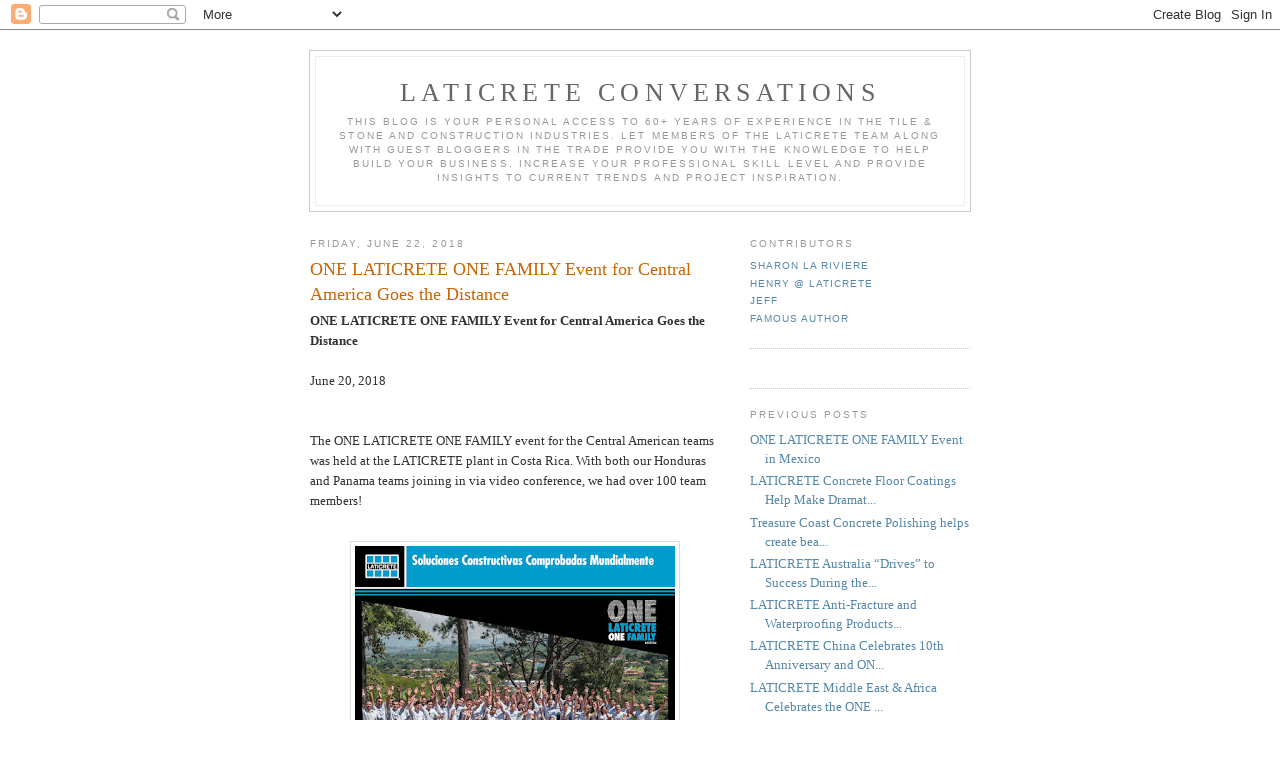

--- FILE ---
content_type: text/html; charset=UTF-8
request_url: https://laticrete.blogspot.com/2018/06/one-laticrete-one-family-event-central-america.html
body_size: 7940
content:
<!DOCTYPE html PUBLIC "-//W3C//DTD XHTML 1.0 Strict//EN" "http://www.w3.org/TR/xhtml1/DTD/xhtml1-strict.dtd">

<html xmlns="http://www.w3.org/1999/xhtml" xml:lang="en" lang="en">
<head>
  <title>Laticrete Conversations: ONE LATICRETE ONE FAMILY Event for Central America Goes the Distance</title>

  <script type="text/javascript">(function() { (function(){function b(g){this.t={};this.tick=function(h,m,f){var n=f!=void 0?f:(new Date).getTime();this.t[h]=[n,m];if(f==void 0)try{window.console.timeStamp("CSI/"+h)}catch(q){}};this.getStartTickTime=function(){return this.t.start[0]};this.tick("start",null,g)}var a;if(window.performance)var e=(a=window.performance.timing)&&a.responseStart;var p=e>0?new b(e):new b;window.jstiming={Timer:b,load:p};if(a){var c=a.navigationStart;c>0&&e>=c&&(window.jstiming.srt=e-c)}if(a){var d=window.jstiming.load;
c>0&&e>=c&&(d.tick("_wtsrt",void 0,c),d.tick("wtsrt_","_wtsrt",e),d.tick("tbsd_","wtsrt_"))}try{a=null,window.chrome&&window.chrome.csi&&(a=Math.floor(window.chrome.csi().pageT),d&&c>0&&(d.tick("_tbnd",void 0,window.chrome.csi().startE),d.tick("tbnd_","_tbnd",c))),a==null&&window.gtbExternal&&(a=window.gtbExternal.pageT()),a==null&&window.external&&(a=window.external.pageT,d&&c>0&&(d.tick("_tbnd",void 0,window.external.startE),d.tick("tbnd_","_tbnd",c))),a&&(window.jstiming.pt=a)}catch(g){}})();window.tickAboveFold=function(b){var a=0;if(b.offsetParent){do a+=b.offsetTop;while(b=b.offsetParent)}b=a;b<=750&&window.jstiming.load.tick("aft")};var k=!1;function l(){k||(k=!0,window.jstiming.load.tick("firstScrollTime"))}window.addEventListener?window.addEventListener("scroll",l,!1):window.attachEvent("onscroll",l);
 })();</script><script type="text/javascript">function a(){var b=window.location.href,c=b.split("?");switch(c.length){case 1:return b+"?m=1";case 2:return c[1].search("(^|&)m=")>=0?null:b+"&m=1";default:return null}}var d=navigator.userAgent;if(d.indexOf("Mobile")!=-1&&d.indexOf("WebKit")!=-1&&d.indexOf("iPad")==-1||d.indexOf("Opera Mini")!=-1||d.indexOf("IEMobile")!=-1){var e=a();e&&window.location.replace(e)};
</script><meta http-equiv="Content-Type" content="text/html; charset=UTF-8" />
<meta name="generator" content="Blogger" />
<link rel="icon" type="image/vnd.microsoft.icon" href="https://www.blogger.com/favicon.ico"/>
<link rel="alternate" type="application/atom+xml" title="Laticrete Conversations - Atom" href="https://laticrete.blogspot.com/feeds/posts/default" />
<link rel="alternate" type="application/rss+xml" title="Laticrete Conversations - RSS" href="https://laticrete.blogspot.com/feeds/posts/default?alt=rss" />
<link rel="service.post" type="application/atom+xml" title="Laticrete Conversations - Atom" href="https://www.blogger.com/feeds/10349180/posts/default" />
<link rel="alternate" type="application/atom+xml" title="Laticrete Conversations - Atom" href="https://laticrete.blogspot.com/feeds/4598333263372857155/comments/default" />
<link rel="stylesheet" type="text/css" href="https://www.blogger.com/static/v1/v-css/1601750677-blog_controls.css"/>
<link rel="stylesheet" type="text/css" href="https://www.blogger.com/dyn-css/authorization.css?targetBlogID=10349180&zx=c040dbb0-f49f-47a6-9490-788a819ca939"/>


  <style type="text/css">
/*
-----------------------------------------------
Blogger Template Style
Name:     Minima
Designer: Douglas Bowman
URL:      www.stopdesign.com
Date:     26 Feb 2004
----------------------------------------------- */


body {
  background:#fff;
  margin:0;
  padding:40px 20px;
  font:x-small Georgia,Serif;
  text-align:center;
  color:#333;
  font-size/* */:/**/small;
  font-size: /**/small;
  }
a:link {
  color:#58a;
  text-decoration:none;
  }
a:visited {
  color:#969;
  text-decoration:none;
  }
a:hover {
  color:#c60;
  text-decoration:underline;
  }
a img {
  border-width:0;
  }


/* Header
----------------------------------------------- */
#header {
  width:660px;
  margin:0 auto 10px;
  border:1px solid #ccc;
  }
#blog-title {
  margin:5px 5px 0;
  padding:20px 20px .25em;
  border:1px solid #eee;
  border-width:1px 1px 0;
  font-size:200%;
  line-height:1.2em;
  font-weight:normal;
  color:#666;
  text-transform:uppercase;
  letter-spacing:.2em;
  }
#blog-title a {
  color:#666;
  text-decoration:none;
  }
#blog-title a:hover {
  color:#c60;
  }
#description {
  margin:0 5px 5px;
  padding:0 20px 20px;
  border:1px solid #eee;
  border-width:0 1px 1px;
  max-width:700px;
  font:78%/1.4em "Trebuchet MS",Trebuchet,Arial,Verdana,Sans-serif;
  text-transform:uppercase;
  letter-spacing:.2em;
  color:#999;
  }


/* Content
----------------------------------------------- */
#content {
  width:660px;
  margin:0 auto;
  padding:0;
  text-align:left;
  }
#main {
  width:410px;
  float:left;
  }
#sidebar {
  width:220px;
  float:right;
  }


/* Headings
----------------------------------------------- */
h2 {
  margin:1.5em 0 .75em;
  font:78%/1.4em "Trebuchet MS",Trebuchet,Arial,Verdana,Sans-serif;
  text-transform:uppercase;
  letter-spacing:.2em;
  color:#999;
  }


/* Posts
----------------------------------------------- */
.date-header {
  margin:1.5em 0 .5em;
  }
.post {
  margin:.5em 0 1.5em;
  border-bottom:1px dotted #ccc;
  padding-bottom:1.5em;
  }
.post-title {
  margin:.25em 0 0;
  padding:0 0 4px;
  font-size:140%;
  font-weight:normal;
  line-height:1.4em;
  color:#c60;
  }
.post-title a, .post-title a:visited, .post-title strong {
  display:block;
  text-decoration:none;
  color:#c60;
  font-weight:normal;
  }
.post-title strong, .post-title a:hover {
  color:#333;
  }
.post div {
  margin:0 0 .75em;
  line-height:1.6em;
  }
p.post-footer {
  margin:-.25em 0 0;
  color:#ccc;
  }
.post-footer em, .comment-link {
  font:78%/1.4em "Trebuchet MS",Trebuchet,Arial,Verdana,Sans-serif;
  text-transform:uppercase;
  letter-spacing:.1em;
  }
.post-footer em {
  font-style:normal;
  color:#999;
  margin-right:.6em;
  }
.comment-link {
  margin-left:.6em;
  }
.post img {
  padding:4px;
  border:1px solid #ddd;
  }
.post blockquote {
  margin:1em 20px;
  }
.post blockquote p {
  margin:.75em 0;
  }


/* Comments
----------------------------------------------- */
#comments h4 {
  margin:1em 0;
  font:bold 78%/1.6em "Trebuchet MS",Trebuchet,Arial,Verdana,Sans-serif;
  text-transform:uppercase;
  letter-spacing:.2em;
  color:#999;
  }
#comments h4 strong {
  font-size:130%;
  }
#comments-block {
  margin:1em 0 1.5em;
  line-height:1.6em;
  }
#comments-block dt {
  margin:.5em 0;
  }
#comments-block dd {
  margin:.25em 0 0;
  }
#comments-block dd.comment-timestamp {
  margin:-.25em 0 2em;
  font:78%/1.4em "Trebuchet MS",Trebuchet,Arial,Verdana,Sans-serif;
  text-transform:uppercase;
  letter-spacing:.1em;
  }
#comments-block dd p {
  margin:0 0 .75em;
  }
.deleted-comment {
  font-style:italic;
  color:gray;
  }


/* Sidebar Content
----------------------------------------------- */
#sidebar ul {
  margin:0 0 1.5em;
  padding:0 0 1.5em;
  border-bottom:1px dotted #ccc;
  list-style:none;
  }
#sidebar li {
  margin:0;
  padding:0 0 .25em 15px;
  text-indent:-15px;
  line-height:1.5em;
  }
#sidebar p {
  color:#666;
  line-height:1.5em;
  }


/* Profile
----------------------------------------------- */
#profile-container {
  margin:0 0 1.5em;
  border-bottom:1px dotted #ccc;
  padding-bottom:1.5em;
  }
.profile-datablock {
  margin:.5em 0 .5em;
  }
.profile-img {
  display:inline;
  }
.profile-img img {
  float:left;
  padding:4px;
  border:1px solid #ddd;
  margin:0 8px 3px 0;
  }
.profile-data {
  margin:0;
  font:bold 78%/1.6em "Trebuchet MS",Trebuchet,Arial,Verdana,Sans-serif;
  text-transform:uppercase;
  letter-spacing:.1em;
  }
.profile-data strong {
  display:none;
  }
.profile-textblock {
  margin:0 0 .5em;
  }
.profile-link {
  margin:0;
  font:78%/1.4em "Trebuchet MS",Trebuchet,Arial,Verdana,Sans-serif;
  text-transform:uppercase;
  letter-spacing:.1em;
  }


/* Footer
----------------------------------------------- */
#footer {
  width:660px;
  clear:both;
  margin:0 auto;
  }
#footer hr {
  display:none;
  }
#footer p {
  margin:0;
  padding-top:15px;
  font:78%/1.6em "Trebuchet MS",Trebuchet,Verdana,Sans-serif;
  text-transform:uppercase;
  letter-spacing:.1em;
  }
  </style>

<meta name='google-adsense-platform-account' content='ca-host-pub-1556223355139109'/>
<meta name='google-adsense-platform-domain' content='blogspot.com'/>
<!-- --><style type="text/css">@import url(//www.blogger.com/static/v1/v-css/navbar/3334278262-classic.css);
div.b-mobile {display:none;}
</style>

</head>

<body><script type="text/javascript">
    function setAttributeOnload(object, attribute, val) {
      if(window.addEventListener) {
        window.addEventListener('load',
          function(){ object[attribute] = val; }, false);
      } else {
        window.attachEvent('onload', function(){ object[attribute] = val; });
      }
    }
  </script>
<div id="navbar-iframe-container"></div>
<script type="text/javascript" src="https://apis.google.com/js/platform.js"></script>
<script type="text/javascript">
      gapi.load("gapi.iframes:gapi.iframes.style.bubble", function() {
        if (gapi.iframes && gapi.iframes.getContext) {
          gapi.iframes.getContext().openChild({
              url: 'https://www.blogger.com/navbar/10349180?origin\x3dhttps://laticrete.blogspot.com',
              where: document.getElementById("navbar-iframe-container"),
              id: "navbar-iframe"
          });
        }
      });
    </script>

<div id="header">

  <h1 id="blog-title">
    <a href="http://laticrete.blogspot.com/">
	Laticrete Conversations
	</a>
  </h1>
  <p id="description">This blog is your personal access to 60+ years of experience in the Tile &amp; Stone and Construction industries. Let members of the LATICRETE Team along with guest bloggers in the trade provide you with the knowledge to help build your business, increase your professional skill level and provide insights to current trends and project inspiration. </p>

</div>

<!-- Begin #content -->
<div id="content">


<!-- Begin #main -->
<div id="main"><div id="main2">



    
  <h2 class="date-header">Friday, June 22, 2018</h2>
  

  
     
  <!-- Begin .post -->
  <div class="post"><a name="4598333263372857155"></a>
         
    <h3 class="post-title">
	 
	 ONE LATICRETE ONE FAMILY Event for Central America Goes the Distance
	 
    </h3>
    

	         <div class="post-body">
	<div>
      <b>ONE LATICRETE ONE FAMILY Event for Central America Goes the Distance</b><br />
<b><br /></b>
June 20, 2018<br />
<br />
<br />
The ONE LATICRETE ONE FAMILY event for the Central American teams was held at the LATICRETE plant in Costa Rica. With both our Honduras and Panama teams joining in via video conference, we had over 100 team members!<br />
<div>
<br /></div>
<table align="center" cellpadding="0" cellspacing="0" class="tr-caption-container" style="margin-left: auto; margin-right: auto; text-align: center;"><tbody>
<tr><td style="text-align: center;"><a href="https://blogger.googleusercontent.com/img/b/R29vZ2xl/AVvXsEj9786daUb-59Ym8OOu4AnqPwZ2q0CSg4vO3XX5qrqSIDubJhKPKRsqUfK1B7zHomkbP4E3Dyw64cJHOk4Th3jJnfDaj1mNuDipxL-klC39OTyCHVHf1X-nuqCIRDUpQfFwA2Yv/s1600/Fotograf%25C3%25ADaOLOF-CR2.jpg" imageanchor="1" style="margin-left: auto; margin-right: auto;"><img alt="" border="0" data-original-height="1122" data-original-width="1300" height="276" src="https://blogger.googleusercontent.com/img/b/R29vZ2xl/AVvXsEj9786daUb-59Ym8OOu4AnqPwZ2q0CSg4vO3XX5qrqSIDubJhKPKRsqUfK1B7zHomkbP4E3Dyw64cJHOk4Th3jJnfDaj1mNuDipxL-klC39OTyCHVHf1X-nuqCIRDUpQfFwA2Yv/s320/Fotograf%25C3%25ADaOLOF-CR2.jpg" title="LATICRETE Costa Rica team" width="320" /></a></td></tr>
<tr><td class="tr-caption" style="text-align: center;">LATICRETE Costa Rica team<br /></td></tr>
</tbody></table>
<table align="center" cellpadding="0" cellspacing="0" class="tr-caption-container" style="margin-left: auto; margin-right: auto; text-align: center;"><tbody>
<tr><td style="text-align: center;"><a href="https://blogger.googleusercontent.com/img/b/R29vZ2xl/AVvXsEiZGTkIwFgS3I6_O3ULO4le9I3BzktY0_L0E6Qfmcs8QVJpSMH6QpHdfbU2CeHRoI98Xl_BgBrH32Sv4z8NicO2ZHVtGS6vtSRWsdgGEUnf2FUnzSP-9oJbtmCpw7eAoE0OHjJz/s1600/Fotograf%25C3%25ADaOLOF-HN.jpg" imageanchor="1" style="margin-left: auto; margin-right: auto;"><img alt="" border="0" data-original-height="863" data-original-width="1000" height="276" src="https://blogger.googleusercontent.com/img/b/R29vZ2xl/AVvXsEiZGTkIwFgS3I6_O3ULO4le9I3BzktY0_L0E6Qfmcs8QVJpSMH6QpHdfbU2CeHRoI98Xl_BgBrH32Sv4z8NicO2ZHVtGS6vtSRWsdgGEUnf2FUnzSP-9oJbtmCpw7eAoE0OHjJz/s320/Fotograf%25C3%25ADaOLOF-HN.jpg" title="LATICRETE Honduras team" width="320" /></a></td></tr>
<tr><td class="tr-caption" style="text-align: center;">LATICRETE Honduras team<br /></td></tr>
</tbody></table>
<table align="center" cellpadding="0" cellspacing="0" class="tr-caption-container" style="margin-left: auto; margin-right: auto; text-align: center;"><tbody>
<tr><td style="text-align: center;"><a href="https://blogger.googleusercontent.com/img/b/R29vZ2xl/AVvXsEjPacQPT2cpvv7RMjnu2JHmNlYYOq6y1HqFJezmeWlJJdy5sEBye3TgdpyV33eLmlxHmjwq2sm5YgB37yc6qZ62vSrPkviWAblBpgO5yPqGSodQqFUYuU2KJJuQLbTLAwXOGmSh/s1600/Fotograf%25C3%25ADaOLOF-PA.jpg" imageanchor="1" style="margin-left: auto; margin-right: auto;"><img alt="" border="0" data-original-height="1122" data-original-width="1300" height="276" src="https://blogger.googleusercontent.com/img/b/R29vZ2xl/AVvXsEjPacQPT2cpvv7RMjnu2JHmNlYYOq6y1HqFJezmeWlJJdy5sEBye3TgdpyV33eLmlxHmjwq2sm5YgB37yc6qZ62vSrPkviWAblBpgO5yPqGSodQqFUYuU2KJJuQLbTLAwXOGmSh/s320/Fotograf%25C3%25ADaOLOF-PA.jpg" title="LATICRETE Panama team" width="320" /></a></td></tr>
<tr><td class="tr-caption" style="text-align: center;">LATICRETE Panama team<br /></td></tr>
</tbody></table>
<div>
<div>
<br /></div>
<div>
During the day, LATICRETE executives shared photographs about the history of the company, its evolution, as well as key messages of our values and the great global family that we are.&nbsp;</div>
<div>
<br /></div>
<div>
“From the bottom of my heart, I am proud of what this "family" has achieved. A winning team of more than 90 people in 4 countries of Central America” - Luis Alfonso Fernández, Director General of Central America</div>
</div>
<div>
<br /></div>
<div class="separator" style="clear: both; text-align: center;">
<a href="https://blogger.googleusercontent.com/img/b/R29vZ2xl/AVvXsEg7NRwL_dCr7LcQ-2g5eAJjqE8CcMsai7ff5dZL3Qt0v25lQamtgIFtqtSSq7Y4q1IJfF_20yaIA8nMl9-bWqSbAOB8_9NQRRWnOz1VXyF5LB_MEVQKnRVXq4Q-B9UVnMyjb5H-/s1600/LATICRETE-73.jpg" imageanchor="1" style="margin-left: 1em; margin-right: 1em;"><img border="0" data-original-height="900" data-original-width="1600" height="180" src="https://blogger.googleusercontent.com/img/b/R29vZ2xl/AVvXsEg7NRwL_dCr7LcQ-2g5eAJjqE8CcMsai7ff5dZL3Qt0v25lQamtgIFtqtSSq7Y4q1IJfF_20yaIA8nMl9-bWqSbAOB8_9NQRRWnOz1VXyF5LB_MEVQKnRVXq4Q-B9UVnMyjb5H-/s320/LATICRETE-73.jpg" width="320" /></a></div>
<div>
<br /></div>
<div>
<div>
“When we invite people to work as a team, we always look for everyone to have or try to participate in an equal way, but we know that we are different. What we all saw at our ONE LATICRETE ONE FAMILY event in Central America was that everyone was very focused on their teams to do their best: a mosaic of representation of our company with the number one. The success of this event makes us think that we are going to repeat it in the coming years.” - Rivaldo Tiscoski, Regional Director, Latin America &amp; Caribbean</div>
<div>
<br /></div>
<div>
David Rothberg, CEO / Chairman of LATICRETE International (2nd generation LATICRETE) addressed the teams live via facetime. In his message he said, “As a family, we will support your efforts to reach your personal and professional goals.&nbsp; It is what families do.”</div>
</div>
<div>
<br /></div>
<div class="separator" style="clear: both; text-align: center;">
<a href="https://blogger.googleusercontent.com/img/b/R29vZ2xl/AVvXsEhlOq-2aIoX-BN79iREXOaFWFCoQ44bjMqSmldBtOSDq53fBbbk7dfF6743xF2fQ0nur4audfio1H9q0WNhF1z6BDcpKTCRAo6gWBbQwE4pUWTfcd4senmh0yV3XISu_mFfIvg7/s1600/LATICRETE-369.jpg" imageanchor="1" style="margin-left: 1em; margin-right: 1em;"><img border="0" data-original-height="900" data-original-width="1600" height="180" src="https://blogger.googleusercontent.com/img/b/R29vZ2xl/AVvXsEhlOq-2aIoX-BN79iREXOaFWFCoQ44bjMqSmldBtOSDq53fBbbk7dfF6743xF2fQ0nur4audfio1H9q0WNhF1z6BDcpKTCRAo6gWBbQwE4pUWTfcd4senmh0yV3XISu_mFfIvg7/s320/LATICRETE-369.jpg" width="320" /></a></div>
<div>
<br /></div>
<div>
At the end of the presentations, the Panama and Honduras teams had a great team breakfast.&nbsp; In Costa Rica the team worked on a mosaic project in which several teams created the LATICRETE logo and the word ‘1’ out of mosaics to reinforce that we are a family, a team and a heart that always looks for results.&nbsp;</div>
<div>
<br /></div>
<table align="center" cellpadding="0" cellspacing="0" class="tr-caption-container" style="margin-left: auto; margin-right: auto; text-align: center;"><tbody>
<tr><td style="text-align: center;"><a href="https://blogger.googleusercontent.com/img/b/R29vZ2xl/AVvXsEjJcrzGffTzpN2HHrywsVRphUlm1KnThK2471SgLVyifedKNz27UE7gR0S-esReWJgYofk4yOafymyp8WMPwfDZh035unM_V8Mq8m9RSX1f5xP4O_Vd2emnG-cifhyZq7z0ZPEj/s1600/collage_mosaic+making.jpg" imageanchor="1" style="margin-left: auto; margin-right: auto;"><img alt="" border="0" data-original-height="1200" data-original-width="1200" height="320" src="https://blogger.googleusercontent.com/img/b/R29vZ2xl/AVvXsEjJcrzGffTzpN2HHrywsVRphUlm1KnThK2471SgLVyifedKNz27UE7gR0S-esReWJgYofk4yOafymyp8WMPwfDZh035unM_V8Mq8m9RSX1f5xP4O_Vd2emnG-cifhyZq7z0ZPEj/s320/collage_mosaic+making.jpg" title="LATICRETE Costa Rica mosaic making activity" width="320" /></a></td></tr>
<tr><td class="tr-caption" style="text-align: center;">LATICRETE Costa Rica mosaic making activity</td></tr>
</tbody></table>
<table align="center" cellpadding="0" cellspacing="0" class="tr-caption-container" style="margin-left: auto; margin-right: auto; text-align: center;"><tbody>
<tr><td style="text-align: center;"><a href="https://blogger.googleusercontent.com/img/b/R29vZ2xl/AVvXsEiZLpwVgK-TnGl5h6JHOzJbZvJtdR-RGtpufQQIyJPzWLcag1-cA4YdGj_s5QOkYfjgA1VrjyiajA0QiuXufDP2bn1F2OLe_9B8_3-odqp3kVrTYXZLiG_PVSKFi8I7Hlb40mEs/s1600/LATICRETE-299.jpg" imageanchor="1" style="margin-left: auto; margin-right: auto;"><img alt="" border="0" data-original-height="900" data-original-width="1600" height="180" src="https://blogger.googleusercontent.com/img/b/R29vZ2xl/AVvXsEiZLpwVgK-TnGl5h6JHOzJbZvJtdR-RGtpufQQIyJPzWLcag1-cA4YdGj_s5QOkYfjgA1VrjyiajA0QiuXufDP2bn1F2OLe_9B8_3-odqp3kVrTYXZLiG_PVSKFi8I7Hlb40mEs/s320/LATICRETE-299.jpg" title="mosaic projects made my LATICRETE Costa Rica" width="320" /></a></td></tr>
<tr><td class="tr-caption" style="text-align: center;">Completed mosaic projects</td></tr>
</tbody></table>
<div>
<div>
<span style="font-family: inherit;"><br /></span></div>
<div>
<span style="font-family: inherit;">Employees had great things to say about the event:</span></div>
<div>
<br /></div>
<div>
<span style="font-family: inherit;">“The ONE L<span style="font-family: inherit;">ATICRETE ONE FAMILY act</span>ivity</span> in Costa Rica was excellent! We learned about the history and trajectory of the company worldwide and the motivational talks of our leaders makes us feel proud to be part of the LATICRETE family. The event united us as a team and shows us that together we can achieve great things. I’m very proud to be a part of the event, the effort and work that we all do and of course belonging to the LATICRETE family." - Hernando Herrera González, Assistant of Research and Development Laboratory</div>
</div>
<div>
<br /></div>
<div class="separator" style="clear: both; text-align: center;">
<a href="https://blogger.googleusercontent.com/img/b/R29vZ2xl/AVvXsEjmsbWqtPwEvda8KYjRy440rCCEriOieB1apRrCE08H2VQWabtBCbiHxabcmzHvHTnQg-nNoX5JPqyE7DrlRZuKDDQcv2SXb0GjArjr_1oJ8LdR26XZi1Y-3hKXQXLyDflDujce/s1600/LATICRETE-14.jpg" imageanchor="1" style="margin-left: 1em; margin-right: 1em;"><img alt="" border="0" data-original-height="1067" data-original-width="1600" height="213" src="https://blogger.googleusercontent.com/img/b/R29vZ2xl/AVvXsEjmsbWqtPwEvda8KYjRy440rCCEriOieB1apRrCE08H2VQWabtBCbiHxabcmzHvHTnQg-nNoX5JPqyE7DrlRZuKDDQcv2SXb0GjArjr_1oJ8LdR26XZi1Y-3hKXQXLyDflDujce/s320/LATICRETE-14.jpg" title="ONE LATICRETE ONE FAMILY" width="320" /></a></div>
<div>
<br /></div>
<div>
“ONE LATICRETE ONE FAMILY helped me improve my contact networks with all LATICRETE business units, and reaffirm that I am in a global company that seeks to grow their employees personally and professionally. I hope to participate in more activities of this kind. It’s great to understand where we are going as a company. Thanks LATICRETE Costa Rica!” - Vivian Morales, Costa Rica Sales Advisor</div>
<div>
<br /></div>
<div class="separator" style="clear: both; text-align: center;">
<a href="https://blogger.googleusercontent.com/img/b/R29vZ2xl/AVvXsEjskeSwRi5yzC5wvNzOZK7L4UxEjPgZKTdgKugqpS7nsHKUjegVlMuiSi0yfP_MDkElMA0T8r8qEdIWyex7M8tpYLkrUYKhv5dhOea1-_XgA1UJhXmfXGDk6Nd8rkaAeKEw_wcl/s1600/Collage_with+signs.jpg" imageanchor="1" style="margin-left: 1em; margin-right: 1em;"><img alt="" border="0" data-original-height="666" data-original-width="1200" height="177" src="https://blogger.googleusercontent.com/img/b/R29vZ2xl/AVvXsEjskeSwRi5yzC5wvNzOZK7L4UxEjPgZKTdgKugqpS7nsHKUjegVlMuiSi0yfP_MDkElMA0T8r8qEdIWyex7M8tpYLkrUYKhv5dhOea1-_XgA1UJhXmfXGDk6Nd8rkaAeKEw_wcl/s320/Collage_with+signs.jpg" title="LATICRETE Costa Rica" width="320" /></a></div>
<div>
<br /></div>
<p class="blogger-labels">Labels: <a rel='tag' href="http://laticrete.blogspot.com/search/label/costa%20rica">costa rica</a>, <a rel='tag' href="http://laticrete.blogspot.com/search/label/honduras">honduras</a>, <a rel='tag' href="http://laticrete.blogspot.com/search/label/Laticrete">Laticrete</a>, <a rel='tag' href="http://laticrete.blogspot.com/search/label/Mosaic">Mosaic</a>, <a rel='tag' href="http://laticrete.blogspot.com/search/label/one%20laticrete%20one%20team">one laticrete one team</a>, <a rel='tag' href="http://laticrete.blogspot.com/search/label/panama">panama</a></p>
    </div>
    </div>
    
    <p class="post-footer">
      <em>posted by Sharon La Riviere at <a href="http://laticrete.blogspot.com/2018/06/one-laticrete-one-family-event-central-america.html" title="permanent link">3:47 PM</a></em>
        <span class="item-action"><a href="https://www.blogger.com/email-post/10349180/4598333263372857155" title="Email Post"><img class="icon-action" alt="" src="https://resources.blogblog.com/img/icon18_email.gif" height="13" width="18"/></a></span><span class="item-control blog-admin pid-1913099052"><a style="border:none;" href="https://www.blogger.com/post-edit.g?blogID=10349180&postID=4598333263372857155&from=pencil" title="Edit Post"><img class="icon-action" alt="" src="https://resources.blogblog.com/img/icon18_edit_allbkg.gif" height="18" width="18"></a></span>
    </p>
  
  </div>
  <!-- End .post -->
  
  
  
  <!-- Begin #comments -->
 
  <div id="comments">

	<a name="comments"></a>
        <h4>0 Comments:</h4>
        <dl id="comments-block">
      
    </dl>
		<p class="comment-timestamp">

    <a class="comment-link" href="https://www.blogger.com/comment/fullpage/post/10349180/4598333263372857155">Post a Comment</a>
    </p>
    
		<p class="comment-timestamp">
	<a href="http://laticrete.blogspot.com/">&lt;&lt; Home</a>
    </p>
    </div>



  <!-- End #comments -->


</div></div>
<!-- End #main -->







<!-- Begin #sidebar -->
<div id="sidebar"><div id="sidebar2">
  
  
  <!-- Begin #profile-container -->

   <div id='profile-container'>
<h2 class='sidebar-title'>Contributors</h2>
<ul class='profile-datablock'>
<li class='profile-link'><a rel='author' href='https://www.blogger.com/profile/03324255471737138271'>Sharon La Riviere</a></li>
<li class='profile-link'><a rel='author' href='https://www.blogger.com/profile/12773661123920876641'>Henry @ Laticrete</a></li>
<li class='profile-link'><a rel='author' href='https://www.blogger.com/profile/15139045720805688841'>Jeff</a></li>
<li class='profile-link'><a rel='author' href='https://www.blogger.com/profile/09356253418135069155'>Famous Author</a></li>
</ul>
</div>

   
  <!-- End #profile -->

  
  <h2 class="sidebar-title">Previous Posts</h2>
    <ul id="recently">
    
        <li><a href="http://laticrete.blogspot.com/2018/06/one-laticrete-one-family-event-in-mexico.html">ONE LATICRETE ONE FAMILY Event in Mexico</a></li>
     
        <li><a href="http://laticrete.blogspot.com/2018/06/laticrete-concrete-floor-coating-makes-dramatic-improvement-to-Trinidad-school.html">LATICRETE Concrete Floor Coatings Help Make Dramat...</a></li>
     
        <li><a href="http://laticrete.blogspot.com/2018/03/spartacote-decorative-concrete-stain.html">Treasure Coast Concrete Polishing helps create bea...</a></li>
     
        <li><a href="http://laticrete.blogspot.com/2018/02/laticrete-australia-drives-to-success.html">LATICRETE Australia &ldquo;Drives&rdquo; to Success During the...</a></li>
     
        <li><a href="http://laticrete.blogspot.com/2018/02/laticrete-products-help-rejuvenate-chapel.html">LATICRETE Anti-Fracture and Waterproofing Products...</a></li>
     
        <li><a href="http://laticrete.blogspot.com/2018/01/laticrete-china-celebrates-10th-anniversary.html">LATICRETE China Celebrates 10th Anniversary and ON...</a></li>
     
        <li><a href="http://laticrete.blogspot.com/2018/01/laticrete-middle-east-africa-celebrates-ONE-LATICRETE-ONE-TEAM.html">LATICRETE Middle East &amp; Africa Celebrates the ONE ...</a></li>
     
        <li><a href="http://laticrete.blogspot.com/2018/01/laticrete-philippines-hosts-plant-inauguration.html">LATICRETE Philippines Hosts Plant Inauguration and...</a></li>
     
        <li><a href="http://laticrete.blogspot.com/2018/01/one-laticrete-one-team-heads-to-singapore.html">ONE LATICRETE ONE TEAM Heads to Singapore</a></li>
     
        <li><a href="http://laticrete.blogspot.com/2018/01/new-global-initiative-one-laticrete-one-team.html">New Global Initiative: ONE LATICRETE ONE TEAM</a></li>
     
  </ul>
    

      <p id="powered-by"><a href="//www.blogger.com"><img src="https://lh3.googleusercontent.com/blogger_img_proxy/AEn0k_v8wVYZeKhe1X1-u8LRa01y3hXIKH-O2sRxqMQAa7Mohg9E_rnXVGCNj4yf6me_CSPPE0Yxu1tbkpPs3yDtNHP3g41gJ2JP6YpkAHadW-Y_=s0-d" alt="Powered by Blogger"></a></p>
  
  <!--
  <p>This is a paragraph of text that could go in the sidebar.</p>
  -->
  


</div></div>
<!-- End #sidebar -->


</div>
<!-- End #content -->



<!-- Begin #footer -->
<div id="footer"><hr />
  <p><!--This is an optional footer. If you want text here, place it inside these tags, and remove this comment. -->&nbsp;</p>

</div>
<!-- End #footer -->



</body>
</html>